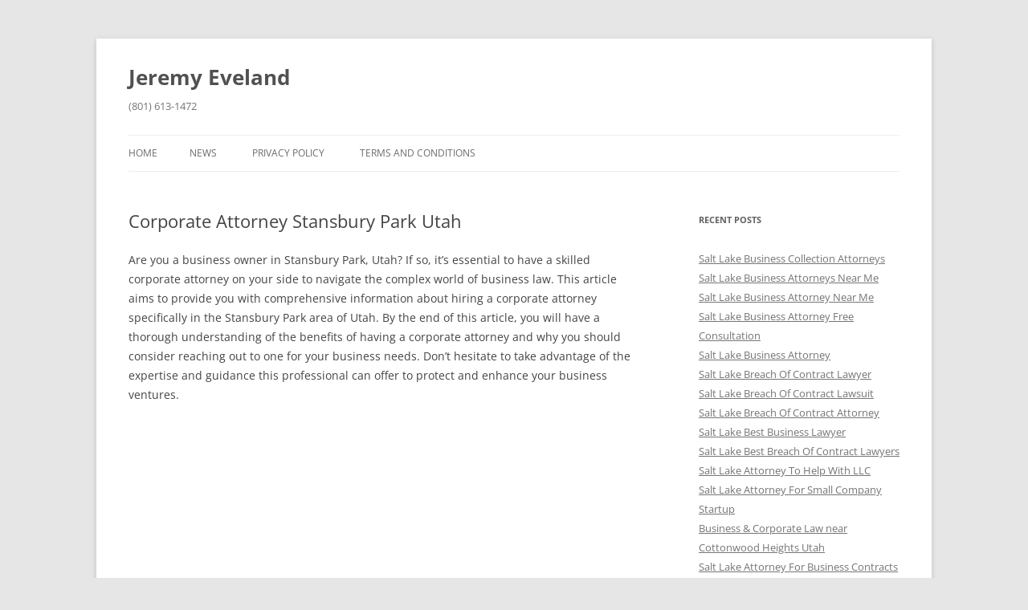

--- FILE ---
content_type: text/html; charset=UTF-8
request_url: https://jeremyeveland.com/corporate-attorney-stansbury-park-utah/
body_size: 15340
content:
<!DOCTYPE html>
<!--[if IE 7]>
<html class="ie ie7" lang="en-US">
<![endif]-->
<!--[if IE 8]>
<html class="ie ie8" lang="en-US">
<![endif]-->
<!--[if !(IE 7) & !(IE 8)]><!-->
<html lang="en-US">
<!--<![endif]-->
<head>
<meta charset="UTF-8" />
<meta name="viewport" content="width=device-width" />
<title>Corporate Attorney Stansbury Park Utah | Jeremy Eveland</title>
<link rel="profile" href="https://gmpg.org/xfn/11" />
<link rel="pingback" href="https://jeremyeveland.com/xmlrpc.php">
<!--[if lt IE 9]>
<script src="https://jeremyeveland.com/wp-content/themes/twentytwelve/js/html5.js?ver=3.7.0" type="text/javascript"></script>
<![endif]-->
<meta name='robots' content='max-image-preview:large' />
	<style>img:is([sizes="auto" i], [sizes^="auto," i]) { contain-intrinsic-size: 3000px 1500px }</style>
	            <style>
                .wpaicg_toc h2{
                    margin-bottom: 20px;
                }
                .wpaicg_toc{
                    list-style: none;
                    margin: 0 0 30px 0!important;
                    padding: 0!important;
                }
                .wpaicg_toc li{}
                .wpaicg_toc li ul{
                    list-style: decimal;
                }
                .wpaicg_toc a{}
                .wpaicg_chat_widget{
                    position: fixed;
                }
                .wpaicg_widget_left{
                    bottom: 15px;
                    left: 15px;
                }
                .wpaicg_widget_right{
                    bottom: 15px;
                    right: 15px;
                }
                .wpaicg_widget_right .wpaicg_chat_widget_content{
                    right: 0;
                }
                .wpaicg_widget_left .wpaicg_chat_widget_content{
                    left: 0;
                }
                .wpaicg_chat_widget_content .wpaicg-chatbox{
                    height: 100%;
                    background-color: #222222;
                    border-radius: 5px;
                }
                .wpaicg_widget_open .wpaicg_chat_widget_content{
                    height: 100px;
                }
                .wpaicg_chat_widget_content{
                    position: absolute;
                    bottom: calc(100% + 15px);
                    width: 100px;
                    overflow: hidden;

                }
                .wpaicg_widget_open .wpaicg_chat_widget_content .wpaicg-chatbox{
                    top: 0;
                }
                .wpaicg_chat_widget_content .wpaicg-chatbox{
                    position: absolute;
                    top: 100%;
                    left: 0;
                    width: 100px;
                    height: 100px;
                    transition: top 300ms cubic-bezier(0.17, 0.04, 0.03, 0.94);
                }
                .wpaicg_chat_widget_content .wpaicg-chatbox-content{
                    height: 56px;
                }
                .wpaicg_chat_widget_content .wpaicg-chatbox-content ul{
                    box-sizing: border-box;
                    height: 32px;
                    background: #222222;
                }
                .wpaicg_chat_widget_content .wpaicg-chatbox-content ul li{
                    color: #90EE90;
                    font-size: 13px;
                }
                .wpaicg_chat_widget_content .wpaicg-bot-thinking{
                    color: #90EE90;
                }
                .wpaicg_chat_widget_content .wpaicg-chatbox-type{
                                        border-top: 0;
                    background: rgb(0 0 0 / 19%);
                }
                .wpaicg_chat_widget_content .wpaicg-chat-message{
                    color: #90EE90;
                }
                .wpaicg_chat_widget_content input.wpaicg-chatbox-typing{
                    background-color: #fff;
                    border-color: #ccc;
                }
                .wpaicg_chat_widget_content .wpaicg-chatbox-send{
                    color: #fff;
                }
                .wpaicg-chatbox-footer{
                    height: 18px;
                    font-size: 11px;
                    padding: 0 5px;
                    color: #fff;
                    background: rgb(0 0 0 / 19%);
                    margin-top:2px;
                    margin-bottom: 2px;
                }
                .wpaicg_chat_widget_content input.wpaicg-chatbox-typing:focus{
                    outline: none;
                }
                .wpaicg_chat_widget .wpaicg_toggle{
                    cursor: pointer;
                }
                .wpaicg_chat_widget .wpaicg_toggle img{
                    width: 75px;
                    height: 75px;
                }
                .wpaicg-chat-shortcode-type,.wpaicg-chatbox-type{
                    position: relative;
                }
                .wpaicg-mic-icon{
                    display: flex;
                    cursor: pointer;
                    position: absolute;
                    right: 47px;
                }
                .wpaicg-mic-icon svg{
                    width: 16px;
                    height: 16px;
                    fill: currentColor;
                }
                .wpaicg-chat-message code{
                    padding: 3px 5px 2px;
                    background: rgb(0 0 0 / 20%);
                    font-size: 13px;
                    font-family: Consolas,Monaco,monospace;
                    direction: ltr;
                    unicode-bidi: embed;
                    display: block;
                    margin: 5px 0px;
                    border-radius: 4px;
                    white-space: pre-wrap;
                }
            </style>
            <script>
                let wpaicg_ajax_url = 'https://jeremyeveland.com/wp-admin/admin-ajax.php';
            </script>
            <link rel="alternate" type="application/rss+xml" title="Jeremy Eveland &raquo; Feed" href="https://jeremyeveland.com/feed/" />
<script type="text/javascript">
/* <![CDATA[ */
window._wpemojiSettings = {"baseUrl":"https:\/\/s.w.org\/images\/core\/emoji\/15.1.0\/72x72\/","ext":".png","svgUrl":"https:\/\/s.w.org\/images\/core\/emoji\/15.1.0\/svg\/","svgExt":".svg","source":{"concatemoji":"https:\/\/jeremyeveland.com\/wp-includes\/js\/wp-emoji-release.min.js?ver=6.8.1"}};
/*! This file is auto-generated */
!function(i,n){var o,s,e;function c(e){try{var t={supportTests:e,timestamp:(new Date).valueOf()};sessionStorage.setItem(o,JSON.stringify(t))}catch(e){}}function p(e,t,n){e.clearRect(0,0,e.canvas.width,e.canvas.height),e.fillText(t,0,0);var t=new Uint32Array(e.getImageData(0,0,e.canvas.width,e.canvas.height).data),r=(e.clearRect(0,0,e.canvas.width,e.canvas.height),e.fillText(n,0,0),new Uint32Array(e.getImageData(0,0,e.canvas.width,e.canvas.height).data));return t.every(function(e,t){return e===r[t]})}function u(e,t,n){switch(t){case"flag":return n(e,"\ud83c\udff3\ufe0f\u200d\u26a7\ufe0f","\ud83c\udff3\ufe0f\u200b\u26a7\ufe0f")?!1:!n(e,"\ud83c\uddfa\ud83c\uddf3","\ud83c\uddfa\u200b\ud83c\uddf3")&&!n(e,"\ud83c\udff4\udb40\udc67\udb40\udc62\udb40\udc65\udb40\udc6e\udb40\udc67\udb40\udc7f","\ud83c\udff4\u200b\udb40\udc67\u200b\udb40\udc62\u200b\udb40\udc65\u200b\udb40\udc6e\u200b\udb40\udc67\u200b\udb40\udc7f");case"emoji":return!n(e,"\ud83d\udc26\u200d\ud83d\udd25","\ud83d\udc26\u200b\ud83d\udd25")}return!1}function f(e,t,n){var r="undefined"!=typeof WorkerGlobalScope&&self instanceof WorkerGlobalScope?new OffscreenCanvas(300,150):i.createElement("canvas"),a=r.getContext("2d",{willReadFrequently:!0}),o=(a.textBaseline="top",a.font="600 32px Arial",{});return e.forEach(function(e){o[e]=t(a,e,n)}),o}function t(e){var t=i.createElement("script");t.src=e,t.defer=!0,i.head.appendChild(t)}"undefined"!=typeof Promise&&(o="wpEmojiSettingsSupports",s=["flag","emoji"],n.supports={everything:!0,everythingExceptFlag:!0},e=new Promise(function(e){i.addEventListener("DOMContentLoaded",e,{once:!0})}),new Promise(function(t){var n=function(){try{var e=JSON.parse(sessionStorage.getItem(o));if("object"==typeof e&&"number"==typeof e.timestamp&&(new Date).valueOf()<e.timestamp+604800&&"object"==typeof e.supportTests)return e.supportTests}catch(e){}return null}();if(!n){if("undefined"!=typeof Worker&&"undefined"!=typeof OffscreenCanvas&&"undefined"!=typeof URL&&URL.createObjectURL&&"undefined"!=typeof Blob)try{var e="postMessage("+f.toString()+"("+[JSON.stringify(s),u.toString(),p.toString()].join(",")+"));",r=new Blob([e],{type:"text/javascript"}),a=new Worker(URL.createObjectURL(r),{name:"wpTestEmojiSupports"});return void(a.onmessage=function(e){c(n=e.data),a.terminate(),t(n)})}catch(e){}c(n=f(s,u,p))}t(n)}).then(function(e){for(var t in e)n.supports[t]=e[t],n.supports.everything=n.supports.everything&&n.supports[t],"flag"!==t&&(n.supports.everythingExceptFlag=n.supports.everythingExceptFlag&&n.supports[t]);n.supports.everythingExceptFlag=n.supports.everythingExceptFlag&&!n.supports.flag,n.DOMReady=!1,n.readyCallback=function(){n.DOMReady=!0}}).then(function(){return e}).then(function(){var e;n.supports.everything||(n.readyCallback(),(e=n.source||{}).concatemoji?t(e.concatemoji):e.wpemoji&&e.twemoji&&(t(e.twemoji),t(e.wpemoji)))}))}((window,document),window._wpemojiSettings);
/* ]]> */
</script>
<style id='wp-emoji-styles-inline-css' type='text/css'>

	img.wp-smiley, img.emoji {
		display: inline !important;
		border: none !important;
		box-shadow: none !important;
		height: 1em !important;
		width: 1em !important;
		margin: 0 0.07em !important;
		vertical-align: -0.1em !important;
		background: none !important;
		padding: 0 !important;
	}
</style>
<link rel='stylesheet' id='wp-block-library-css' href='https://jeremyeveland.com/wp-includes/css/dist/block-library/style.min.css?ver=6.8.1' type='text/css' media='all' />
<style id='wp-block-library-theme-inline-css' type='text/css'>
.wp-block-audio :where(figcaption){color:#555;font-size:13px;text-align:center}.is-dark-theme .wp-block-audio :where(figcaption){color:#ffffffa6}.wp-block-audio{margin:0 0 1em}.wp-block-code{border:1px solid #ccc;border-radius:4px;font-family:Menlo,Consolas,monaco,monospace;padding:.8em 1em}.wp-block-embed :where(figcaption){color:#555;font-size:13px;text-align:center}.is-dark-theme .wp-block-embed :where(figcaption){color:#ffffffa6}.wp-block-embed{margin:0 0 1em}.blocks-gallery-caption{color:#555;font-size:13px;text-align:center}.is-dark-theme .blocks-gallery-caption{color:#ffffffa6}:root :where(.wp-block-image figcaption){color:#555;font-size:13px;text-align:center}.is-dark-theme :root :where(.wp-block-image figcaption){color:#ffffffa6}.wp-block-image{margin:0 0 1em}.wp-block-pullquote{border-bottom:4px solid;border-top:4px solid;color:currentColor;margin-bottom:1.75em}.wp-block-pullquote cite,.wp-block-pullquote footer,.wp-block-pullquote__citation{color:currentColor;font-size:.8125em;font-style:normal;text-transform:uppercase}.wp-block-quote{border-left:.25em solid;margin:0 0 1.75em;padding-left:1em}.wp-block-quote cite,.wp-block-quote footer{color:currentColor;font-size:.8125em;font-style:normal;position:relative}.wp-block-quote:where(.has-text-align-right){border-left:none;border-right:.25em solid;padding-left:0;padding-right:1em}.wp-block-quote:where(.has-text-align-center){border:none;padding-left:0}.wp-block-quote.is-large,.wp-block-quote.is-style-large,.wp-block-quote:where(.is-style-plain){border:none}.wp-block-search .wp-block-search__label{font-weight:700}.wp-block-search__button{border:1px solid #ccc;padding:.375em .625em}:where(.wp-block-group.has-background){padding:1.25em 2.375em}.wp-block-separator.has-css-opacity{opacity:.4}.wp-block-separator{border:none;border-bottom:2px solid;margin-left:auto;margin-right:auto}.wp-block-separator.has-alpha-channel-opacity{opacity:1}.wp-block-separator:not(.is-style-wide):not(.is-style-dots){width:100px}.wp-block-separator.has-background:not(.is-style-dots){border-bottom:none;height:1px}.wp-block-separator.has-background:not(.is-style-wide):not(.is-style-dots){height:2px}.wp-block-table{margin:0 0 1em}.wp-block-table td,.wp-block-table th{word-break:normal}.wp-block-table :where(figcaption){color:#555;font-size:13px;text-align:center}.is-dark-theme .wp-block-table :where(figcaption){color:#ffffffa6}.wp-block-video :where(figcaption){color:#555;font-size:13px;text-align:center}.is-dark-theme .wp-block-video :where(figcaption){color:#ffffffa6}.wp-block-video{margin:0 0 1em}:root :where(.wp-block-template-part.has-background){margin-bottom:0;margin-top:0;padding:1.25em 2.375em}
</style>
<style id='classic-theme-styles-inline-css' type='text/css'>
/*! This file is auto-generated */
.wp-block-button__link{color:#fff;background-color:#32373c;border-radius:9999px;box-shadow:none;text-decoration:none;padding:calc(.667em + 2px) calc(1.333em + 2px);font-size:1.125em}.wp-block-file__button{background:#32373c;color:#fff;text-decoration:none}
</style>
<style id='global-styles-inline-css' type='text/css'>
:root{--wp--preset--aspect-ratio--square: 1;--wp--preset--aspect-ratio--4-3: 4/3;--wp--preset--aspect-ratio--3-4: 3/4;--wp--preset--aspect-ratio--3-2: 3/2;--wp--preset--aspect-ratio--2-3: 2/3;--wp--preset--aspect-ratio--16-9: 16/9;--wp--preset--aspect-ratio--9-16: 9/16;--wp--preset--color--black: #000000;--wp--preset--color--cyan-bluish-gray: #abb8c3;--wp--preset--color--white: #fff;--wp--preset--color--pale-pink: #f78da7;--wp--preset--color--vivid-red: #cf2e2e;--wp--preset--color--luminous-vivid-orange: #ff6900;--wp--preset--color--luminous-vivid-amber: #fcb900;--wp--preset--color--light-green-cyan: #7bdcb5;--wp--preset--color--vivid-green-cyan: #00d084;--wp--preset--color--pale-cyan-blue: #8ed1fc;--wp--preset--color--vivid-cyan-blue: #0693e3;--wp--preset--color--vivid-purple: #9b51e0;--wp--preset--color--blue: #21759b;--wp--preset--color--dark-gray: #444;--wp--preset--color--medium-gray: #9f9f9f;--wp--preset--color--light-gray: #e6e6e6;--wp--preset--gradient--vivid-cyan-blue-to-vivid-purple: linear-gradient(135deg,rgba(6,147,227,1) 0%,rgb(155,81,224) 100%);--wp--preset--gradient--light-green-cyan-to-vivid-green-cyan: linear-gradient(135deg,rgb(122,220,180) 0%,rgb(0,208,130) 100%);--wp--preset--gradient--luminous-vivid-amber-to-luminous-vivid-orange: linear-gradient(135deg,rgba(252,185,0,1) 0%,rgba(255,105,0,1) 100%);--wp--preset--gradient--luminous-vivid-orange-to-vivid-red: linear-gradient(135deg,rgba(255,105,0,1) 0%,rgb(207,46,46) 100%);--wp--preset--gradient--very-light-gray-to-cyan-bluish-gray: linear-gradient(135deg,rgb(238,238,238) 0%,rgb(169,184,195) 100%);--wp--preset--gradient--cool-to-warm-spectrum: linear-gradient(135deg,rgb(74,234,220) 0%,rgb(151,120,209) 20%,rgb(207,42,186) 40%,rgb(238,44,130) 60%,rgb(251,105,98) 80%,rgb(254,248,76) 100%);--wp--preset--gradient--blush-light-purple: linear-gradient(135deg,rgb(255,206,236) 0%,rgb(152,150,240) 100%);--wp--preset--gradient--blush-bordeaux: linear-gradient(135deg,rgb(254,205,165) 0%,rgb(254,45,45) 50%,rgb(107,0,62) 100%);--wp--preset--gradient--luminous-dusk: linear-gradient(135deg,rgb(255,203,112) 0%,rgb(199,81,192) 50%,rgb(65,88,208) 100%);--wp--preset--gradient--pale-ocean: linear-gradient(135deg,rgb(255,245,203) 0%,rgb(182,227,212) 50%,rgb(51,167,181) 100%);--wp--preset--gradient--electric-grass: linear-gradient(135deg,rgb(202,248,128) 0%,rgb(113,206,126) 100%);--wp--preset--gradient--midnight: linear-gradient(135deg,rgb(2,3,129) 0%,rgb(40,116,252) 100%);--wp--preset--font-size--small: 13px;--wp--preset--font-size--medium: 20px;--wp--preset--font-size--large: 36px;--wp--preset--font-size--x-large: 42px;--wp--preset--spacing--20: 0.44rem;--wp--preset--spacing--30: 0.67rem;--wp--preset--spacing--40: 1rem;--wp--preset--spacing--50: 1.5rem;--wp--preset--spacing--60: 2.25rem;--wp--preset--spacing--70: 3.38rem;--wp--preset--spacing--80: 5.06rem;--wp--preset--shadow--natural: 6px 6px 9px rgba(0, 0, 0, 0.2);--wp--preset--shadow--deep: 12px 12px 50px rgba(0, 0, 0, 0.4);--wp--preset--shadow--sharp: 6px 6px 0px rgba(0, 0, 0, 0.2);--wp--preset--shadow--outlined: 6px 6px 0px -3px rgba(255, 255, 255, 1), 6px 6px rgba(0, 0, 0, 1);--wp--preset--shadow--crisp: 6px 6px 0px rgba(0, 0, 0, 1);}:where(.is-layout-flex){gap: 0.5em;}:where(.is-layout-grid){gap: 0.5em;}body .is-layout-flex{display: flex;}.is-layout-flex{flex-wrap: wrap;align-items: center;}.is-layout-flex > :is(*, div){margin: 0;}body .is-layout-grid{display: grid;}.is-layout-grid > :is(*, div){margin: 0;}:where(.wp-block-columns.is-layout-flex){gap: 2em;}:where(.wp-block-columns.is-layout-grid){gap: 2em;}:where(.wp-block-post-template.is-layout-flex){gap: 1.25em;}:where(.wp-block-post-template.is-layout-grid){gap: 1.25em;}.has-black-color{color: var(--wp--preset--color--black) !important;}.has-cyan-bluish-gray-color{color: var(--wp--preset--color--cyan-bluish-gray) !important;}.has-white-color{color: var(--wp--preset--color--white) !important;}.has-pale-pink-color{color: var(--wp--preset--color--pale-pink) !important;}.has-vivid-red-color{color: var(--wp--preset--color--vivid-red) !important;}.has-luminous-vivid-orange-color{color: var(--wp--preset--color--luminous-vivid-orange) !important;}.has-luminous-vivid-amber-color{color: var(--wp--preset--color--luminous-vivid-amber) !important;}.has-light-green-cyan-color{color: var(--wp--preset--color--light-green-cyan) !important;}.has-vivid-green-cyan-color{color: var(--wp--preset--color--vivid-green-cyan) !important;}.has-pale-cyan-blue-color{color: var(--wp--preset--color--pale-cyan-blue) !important;}.has-vivid-cyan-blue-color{color: var(--wp--preset--color--vivid-cyan-blue) !important;}.has-vivid-purple-color{color: var(--wp--preset--color--vivid-purple) !important;}.has-black-background-color{background-color: var(--wp--preset--color--black) !important;}.has-cyan-bluish-gray-background-color{background-color: var(--wp--preset--color--cyan-bluish-gray) !important;}.has-white-background-color{background-color: var(--wp--preset--color--white) !important;}.has-pale-pink-background-color{background-color: var(--wp--preset--color--pale-pink) !important;}.has-vivid-red-background-color{background-color: var(--wp--preset--color--vivid-red) !important;}.has-luminous-vivid-orange-background-color{background-color: var(--wp--preset--color--luminous-vivid-orange) !important;}.has-luminous-vivid-amber-background-color{background-color: var(--wp--preset--color--luminous-vivid-amber) !important;}.has-light-green-cyan-background-color{background-color: var(--wp--preset--color--light-green-cyan) !important;}.has-vivid-green-cyan-background-color{background-color: var(--wp--preset--color--vivid-green-cyan) !important;}.has-pale-cyan-blue-background-color{background-color: var(--wp--preset--color--pale-cyan-blue) !important;}.has-vivid-cyan-blue-background-color{background-color: var(--wp--preset--color--vivid-cyan-blue) !important;}.has-vivid-purple-background-color{background-color: var(--wp--preset--color--vivid-purple) !important;}.has-black-border-color{border-color: var(--wp--preset--color--black) !important;}.has-cyan-bluish-gray-border-color{border-color: var(--wp--preset--color--cyan-bluish-gray) !important;}.has-white-border-color{border-color: var(--wp--preset--color--white) !important;}.has-pale-pink-border-color{border-color: var(--wp--preset--color--pale-pink) !important;}.has-vivid-red-border-color{border-color: var(--wp--preset--color--vivid-red) !important;}.has-luminous-vivid-orange-border-color{border-color: var(--wp--preset--color--luminous-vivid-orange) !important;}.has-luminous-vivid-amber-border-color{border-color: var(--wp--preset--color--luminous-vivid-amber) !important;}.has-light-green-cyan-border-color{border-color: var(--wp--preset--color--light-green-cyan) !important;}.has-vivid-green-cyan-border-color{border-color: var(--wp--preset--color--vivid-green-cyan) !important;}.has-pale-cyan-blue-border-color{border-color: var(--wp--preset--color--pale-cyan-blue) !important;}.has-vivid-cyan-blue-border-color{border-color: var(--wp--preset--color--vivid-cyan-blue) !important;}.has-vivid-purple-border-color{border-color: var(--wp--preset--color--vivid-purple) !important;}.has-vivid-cyan-blue-to-vivid-purple-gradient-background{background: var(--wp--preset--gradient--vivid-cyan-blue-to-vivid-purple) !important;}.has-light-green-cyan-to-vivid-green-cyan-gradient-background{background: var(--wp--preset--gradient--light-green-cyan-to-vivid-green-cyan) !important;}.has-luminous-vivid-amber-to-luminous-vivid-orange-gradient-background{background: var(--wp--preset--gradient--luminous-vivid-amber-to-luminous-vivid-orange) !important;}.has-luminous-vivid-orange-to-vivid-red-gradient-background{background: var(--wp--preset--gradient--luminous-vivid-orange-to-vivid-red) !important;}.has-very-light-gray-to-cyan-bluish-gray-gradient-background{background: var(--wp--preset--gradient--very-light-gray-to-cyan-bluish-gray) !important;}.has-cool-to-warm-spectrum-gradient-background{background: var(--wp--preset--gradient--cool-to-warm-spectrum) !important;}.has-blush-light-purple-gradient-background{background: var(--wp--preset--gradient--blush-light-purple) !important;}.has-blush-bordeaux-gradient-background{background: var(--wp--preset--gradient--blush-bordeaux) !important;}.has-luminous-dusk-gradient-background{background: var(--wp--preset--gradient--luminous-dusk) !important;}.has-pale-ocean-gradient-background{background: var(--wp--preset--gradient--pale-ocean) !important;}.has-electric-grass-gradient-background{background: var(--wp--preset--gradient--electric-grass) !important;}.has-midnight-gradient-background{background: var(--wp--preset--gradient--midnight) !important;}.has-small-font-size{font-size: var(--wp--preset--font-size--small) !important;}.has-medium-font-size{font-size: var(--wp--preset--font-size--medium) !important;}.has-large-font-size{font-size: var(--wp--preset--font-size--large) !important;}.has-x-large-font-size{font-size: var(--wp--preset--font-size--x-large) !important;}
:where(.wp-block-post-template.is-layout-flex){gap: 1.25em;}:where(.wp-block-post-template.is-layout-grid){gap: 1.25em;}
:where(.wp-block-columns.is-layout-flex){gap: 2em;}:where(.wp-block-columns.is-layout-grid){gap: 2em;}
:root :where(.wp-block-pullquote){font-size: 1.5em;line-height: 1.6;}
</style>
<link rel='stylesheet' id='wp-ai-content-generator-css' href='https://jeremyeveland.com/wp-content/plugins/gpt3-ai-content-generator-premium/public/css/wp-ai-content-generator-public.css?ver=1.6.15' type='text/css' media='all' />
<style id='wpxpo-global-style-inline-css' type='text/css'>
:root {
			--preset-color1: #037fff;
			--preset-color2: #026fe0;
			--preset-color3: #071323;
			--preset-color4: #132133;
			--preset-color5: #34495e;
			--preset-color6: #787676;
			--preset-color7: #f0f2f3;
			--preset-color8: #f8f9fa;
			--preset-color9: #ffffff;
		}{}
</style>
<style id='ultp-preset-colors-style-inline-css' type='text/css'>
:root { --postx_preset_Base_1_color: #f4f4ff; --postx_preset_Base_2_color: #dddff8; --postx_preset_Base_3_color: #B4B4D6; --postx_preset_Primary_color: #3323f0; --postx_preset_Secondary_color: #4a5fff; --postx_preset_Tertiary_color: #FFFFFF; --postx_preset_Contrast_3_color: #545472; --postx_preset_Contrast_2_color: #262657; --postx_preset_Contrast_1_color: #10102e; --postx_preset_Over_Primary_color: #ffffff;  }
</style>
<style id='ultp-preset-gradient-style-inline-css' type='text/css'>
:root { --postx_preset_Primary_to_Secondary_to_Right_gradient: linear-gradient(90deg, var(--postx_preset_Primary_color) 0%, var(--postx_preset_Secondary_color) 100%); --postx_preset_Primary_to_Secondary_to_Bottom_gradient: linear-gradient(180deg, var(--postx_preset_Primary_color) 0%, var(--postx_preset_Secondary_color) 100%); --postx_preset_Secondary_to_Primary_to_Right_gradient: linear-gradient(90deg, var(--postx_preset_Secondary_color) 0%, var(--postx_preset_Primary_color) 100%); --postx_preset_Secondary_to_Primary_to_Bottom_gradient: linear-gradient(180deg, var(--postx_preset_Secondary_color) 0%, var(--postx_preset_Primary_color) 100%); --postx_preset_Cold_Evening_gradient: linear-gradient(0deg, rgb(12, 52, 131) 0%, rgb(162, 182, 223) 100%, rgb(107, 140, 206) 100%, rgb(162, 182, 223) 100%); --postx_preset_Purple_Division_gradient: linear-gradient(0deg, rgb(112, 40, 228) 0%, rgb(229, 178, 202) 100%); --postx_preset_Over_Sun_gradient: linear-gradient(60deg, rgb(171, 236, 214) 0%, rgb(251, 237, 150) 100%); --postx_preset_Morning_Salad_gradient: linear-gradient(-255deg, rgb(183, 248, 219) 0%, rgb(80, 167, 194) 100%); --postx_preset_Fabled_Sunset_gradient: linear-gradient(-270deg, rgb(35, 21, 87) 0%, rgb(68, 16, 122) 29%, rgb(255, 19, 97) 67%, rgb(255, 248, 0) 100%);  }
</style>
<style id='ultp-preset-typo-style-inline-css' type='text/css'>
:root { --postx_preset_Heading_typo_font_family: Helvetica; --postx_preset_Heading_typo_font_family_type: sans-serif; --postx_preset_Heading_typo_font_weight: 600; --postx_preset_Heading_typo_text_transform: capitalize; --postx_preset_Body_and_Others_typo_font_family: Helvetica; --postx_preset_Body_and_Others_typo_font_family_type: sans-serif; --postx_preset_Body_and_Others_typo_font_weight: 400; --postx_preset_Body_and_Others_typo_text_transform: lowercase; --postx_preset_body_typo_font_size_lg: 16px; --postx_preset_paragraph_1_typo_font_size_lg: 12px; --postx_preset_paragraph_2_typo_font_size_lg: 12px; --postx_preset_paragraph_3_typo_font_size_lg: 12px; --postx_preset_heading_h1_typo_font_size_lg: 42px; --postx_preset_heading_h2_typo_font_size_lg: 36px; --postx_preset_heading_h3_typo_font_size_lg: 30px; --postx_preset_heading_h4_typo_font_size_lg: 24px; --postx_preset_heading_h5_typo_font_size_lg: 20px; --postx_preset_heading_h6_typo_font_size_lg: 16px; }
</style>
<link rel='stylesheet' id='twentytwelve-fonts-css' href='https://jeremyeveland.com/wp-content/themes/twentytwelve/fonts/font-open-sans.css?ver=20230328' type='text/css' media='all' />
<link rel='stylesheet' id='twentytwelve-style-css' href='https://jeremyeveland.com/wp-content/themes/twentytwelve/style.css?ver=20231107' type='text/css' media='all' />
<link rel='stylesheet' id='twentytwelve-block-style-css' href='https://jeremyeveland.com/wp-content/themes/twentytwelve/css/blocks.css?ver=20230213' type='text/css' media='all' />
<!--[if lt IE 9]>
<link rel='stylesheet' id='twentytwelve-ie-css' href='https://jeremyeveland.com/wp-content/themes/twentytwelve/css/ie.css?ver=20150214' type='text/css' media='all' />
<![endif]-->
<script type="text/javascript" src="https://jeremyeveland.com/wp-includes/js/jquery/jquery.min.js?ver=3.7.1" id="jquery-core-js"></script>
<script type="text/javascript" src="https://jeremyeveland.com/wp-includes/js/jquery/jquery-migrate.min.js?ver=3.4.1" id="jquery-migrate-js"></script>
<script type="text/javascript" src="https://jeremyeveland.com/wp-content/plugins/gpt3-ai-content-generator-premium/public/js/wp-ai-content-generator-public.js?ver=1.6.15" id="wp-ai-content-generator-js"></script>
<script type="text/javascript" src="https://jeremyeveland.com/wp-content/themes/twentytwelve/js/navigation.js?ver=20141205" id="twentytwelve-navigation-js" defer="defer" data-wp-strategy="defer"></script>
<link rel="https://api.w.org/" href="https://jeremyeveland.com/wp-json/" /><link rel="alternate" title="JSON" type="application/json" href="https://jeremyeveland.com/wp-json/wp/v2/posts/15220" /><link rel="EditURI" type="application/rsd+xml" title="RSD" href="https://jeremyeveland.com/xmlrpc.php?rsd" />
<meta name="generator" content="WordPress 6.8.1" />
<link rel="canonical" href="https://jeremyeveland.com/corporate-attorney-stansbury-park-utah/" />
<link rel='shortlink' href='https://jeremyeveland.com/?p=15220' />
<link rel="alternate" title="oEmbed (JSON)" type="application/json+oembed" href="https://jeremyeveland.com/wp-json/oembed/1.0/embed?url=https%3A%2F%2Fjeremyeveland.com%2Fcorporate-attorney-stansbury-park-utah%2F" />
<link rel="alternate" title="oEmbed (XML)" type="text/xml+oembed" href="https://jeremyeveland.com/wp-json/oembed/1.0/embed?url=https%3A%2F%2Fjeremyeveland.com%2Fcorporate-attorney-stansbury-park-utah%2F&#038;format=xml" />
<!-- Google tag (gtag.js) -->
<script async src="https://www.googletagmanager.com/gtag/js?id=AW-1041815708"></script>
<script>
  window.dataLayer = window.dataLayer || [];
  function gtag(){dataLayer.push(arguments);}
  gtag('js', new Date());

  gtag('config', 'AW-1041815708');
</script>

<script>
  gtag('config', 'AW-1041815708/qop8COyh3voYEJyx4_AD', {
    'phone_conversion_number': '(801) 613-1472'
  });
</script>

<link rel="icon" href="https://jeremyeveland.com/wp-content/uploads/2016/11/jeremy.eveland-150x150.jpg" sizes="32x32" />
<link rel="icon" href="https://jeremyeveland.com/wp-content/uploads/2016/11/jeremy.eveland.jpg" sizes="192x192" />
<link rel="apple-touch-icon" href="https://jeremyeveland.com/wp-content/uploads/2016/11/jeremy.eveland.jpg" />
<meta name="msapplication-TileImage" content="https://jeremyeveland.com/wp-content/uploads/2016/11/jeremy.eveland.jpg" />
</head>

<body class="wp-singular post-template-default single single-post postid-15220 single-format-standard wp-embed-responsive wp-theme-twentytwelve postx-page custom-font-enabled">
<script>
  window.addEventListener('load', function() {
    if (window.location.pathname === "/") {
      gtag('event', 'conversion', {
        'send_to': 'AW-1041815708/DBWaCJGo2_oYEJyx4_AD'
      });
    }
  });

</script>

<div id="page" class="hfeed site">
	<header id="masthead" class="site-header">
		<hgroup>
			<h1 class="site-title"><a href="https://jeremyeveland.com/" rel="home">Jeremy Eveland</a></h1>
			<h2 class="site-description">(801) 613-1472</h2>
		</hgroup>

		<nav id="site-navigation" class="main-navigation">
			<button class="menu-toggle">Menu</button>
			<a class="assistive-text" href="#content">Skip to content</a>
			<div class="nav-menu"><ul>
<li ><a href="https://jeremyeveland.com/">Home</a></li><li class="page_item page-item-1258 current_page_parent"><a href="https://jeremyeveland.com/news/">News</a></li>
<li class="page_item page-item-859"><a href="https://jeremyeveland.com/privacy-policy/">Privacy Policy</a></li>
<li class="page_item page-item-862"><a href="https://jeremyeveland.com/terms-and-conditions/">Terms and Conditions</a></li>
</ul></div>
		</nav><!-- #site-navigation -->

			</header><!-- #masthead -->

	<div id="main" class="wrapper">

	<div id="primary" class="site-content">
		<div id="content" role="main">

			
				
	<article id="post-15220" class="post-15220 post type-post status-publish format-standard hentry category-business-law tag-corporate-attorney tag-stansbury-park tag-utah">
				<header class="entry-header">
			
						<h1 class="entry-title">Corporate Attorney Stansbury Park Utah</h1>
								</header><!-- .entry-header -->

				<div class="entry-content">
			<p>Are you a business owner in Stansbury Park, Utah? If so, it&#8217;s essential to have a skilled corporate attorney on your side to navigate the complex world of business law. This article aims to provide you with comprehensive information about hiring a corporate attorney specifically in the Stansbury Park area of Utah. By the end of this article, you will have a thorough understanding of the benefits of having a corporate attorney and why you should consider reaching out to one for your business needs. Don&#8217;t hesitate to take advantage of the expertise and guidance this professional can offer to protect and enhance your business ventures.</p>
<p> <iframe width="560" height="315" src="https://www.youtube.com/embed/82IAIK6eR4w" frameborder="0" allow="accelerometer; autoplay; encrypted-media; gyroscope; picture-in-picture" allowfullscreen></iframe>  </p>
<p><a href="https://www.google.com/search?q=business+lawyer&#038;uule=w+CAIQICIeTmV3IEhhcm1vbnksVXRhaCxVbml0ZWQgU3RhdGVz&#038;ludocid=0x875288c711bd4ff1:0xcbb288e0a2f4c3b4&#038;cr=countryUS&#038;tbm=lcl#rlfi=hd:;si:14677944633941869492,1" target="_blank" title="Check out the have a peek at this web-site here." rel="noopener"><strong>have a peek at this web-site</strong></a> </p>
<h2>Services Provided by a Corporate Attorney</h2>
<h3>Drafting and reviewing legal documents</h3>
<p>One of the primary services provided by a corporate attorney is drafting and reviewing legal documents. This includes contracts, agreements, and other important legal paperwork. A corporate attorney will ensure that these documents are clear, comprehensive, and in compliance with applicable laws and regulations.</p>
<h3>Providing legal advice and guidance</h3>
<p>A corporate attorney is also responsible for providing legal advice and guidance to businesses. This can include advising on various legal issues, such as contract interpretation, regulatory compliance, intellectual property protection, and employment matters. By seeking the advice of a corporate attorney, businesses can make informed decisions and mitigate potential legal risks.</p>
<h3>Assisting with business formation and structuring</h3>
<p>Another important role of a corporate attorney is assisting businesses with their formation and structuring. This includes helping entrepreneurs choose the right business entity, such as a corporation or limited liability company (LLC), and guiding them through the necessary legal steps to establish their business. A corporate attorney will ensure that the business is set up correctly and in compliance with all relevant laws.</p>
<h3>Negotiating and drafting contracts</h3>
<p>Corporate attorneys are skilled negotiators and are responsible for negotiating and drafting contracts on behalf of their clients. This can include contracts with suppliers, vendors, customers, and other business partners. A corporate attorney will ensure that these contracts protect the interests of their clients and minimize potential disputes.</p>
<h3>Handling mergers and acquisitions</h3>
<p>In the corporate world, mergers and acquisitions can be complex and require careful legal consideration. A corporate attorney plays a crucial role in facilitating these transactions by conducting due diligence, negotiating terms, drafting agreements, and ensuring compliance with regulatory requirements. With their expertise, corporate attorneys help businesses navigate through the complexities of mergers and acquisitions.</p>
<h3>Resolving disputes and litigation</h3>
<p>Whenever disputes arise in the business world, a corporate attorney is there to provide guidance and representation. Whether it&#8217;s through negotiation, mediation, or litigation, a corporate attorney will work towards resolving disputes in the best interest of their client. They have the skills and experience to navigate complex legal processes and aim for a favorable outcome.</p>
<h3>Managing intellectual property</h3>
<p>Intellectual property (IP) is a valuable asset for businesses, and a corporate attorney is responsible for managing and protecting this IP. This includes conducting trademark and copyright searches, filing applications for registration, and enforcing IP rights against infringement. By managing intellectual property effectively, a corporate attorney helps businesses safeguard their unique ideas, inventions, and branding.</p>
<h3>Advising on regulatory compliance</h3>
<p>In today&#8217;s highly regulated business environment, compliance with various laws and regulations is crucial. A corporate attorney advises businesses on regulatory compliance, ensuring that they operate within the boundaries of the law. This includes staying up-to-date with changes in regulations and helping businesses implement policies and procedures to meet compliance requirements.</p>
<h3>Assisting with corporate governance</h3>
<p>Corporate governance refers to the system of rules, practices, and processes by which a company is directed and controlled. A corporate attorney assists businesses in establishing and maintaining effective corporate governance structures. This includes advising on board membership, fiduciary duties, shareholder rights, and compliance with corporate laws and regulations.</p>
<h3>Managing employment issues</h3>
<p>Employment issues can pose significant challenges and legal risks for businesses. A corporate attorney assists with managing employment matters, such as drafting employment contracts, advising on compliance with labor laws, and resolving disputes between employees and employers. By working with a corporate attorney, businesses can navigate the complex landscape of employment law and minimize potential liabilities.</p>
<h2>Experience and Expertise</h2>
<h3>Years of practice in corporate law</h3>
<p>A reputable corporate attorney will have several years of practice in corporate law. This experience enables them to navigate complex legal issues and provide effective solutions to their clients.</p>
<h3>Specialization in business law</h3>
<p>A corporate attorney should have specialization in business law to have a deep understanding of the legal intricacies involved in corporate transactions and operations.</p>
<h3>Extensive knowledge of state and federal regulations</h3>
<p>Corporate attorneys must have extensive knowledge of both state and federal regulations that impact businesses. Staying up-to-date with changes in these regulations is crucial for providing accurate legal advice.</p>
<h3>Track record of successful case resolution</h3>
<p>A corporate attorney&#8217;s track record of successfully resolving cases is a testament to their expertise and skill in navigating legal challenges. It is important to consider their success rate when choosing an attorney.</p>
<h3>Experience in various industries</h3>
<p>Corporate attorneys who have experience working with businesses across various industries have a broader understanding of the unique legal needs and challenges faced by different sectors.</p>
<h3>Understanding of local business landscape</h3>
<p>Having a deep understanding of the local business landscape is essential for a corporate attorney. They should be familiar with the specific legal requirements and resources available in their jurisdiction.</p>
<h3>Ability to handle complex legal matters</h3>
<p>Corporate attorneys must have the ability to handle complex legal matters, such as mergers and acquisitions, disputes, and regulatory compliance. Their expertise ensures that businesses receive comprehensive legal support.</p>
<h3>Up-to-date with industry trends</h3>
<p>The legal landscape is constantly evolving, and corporate attorneys need to stay updated with industry trends and emerging legal issues. This allows them to offer proactive and informed legal advice to their clients.</p>
<h3>Strong negotiation and drafting skills</h3>
<p>Corporate attorneys require strong negotiation and drafting skills to protect their clients&#8217; interests during contract negotiations and to prepare clear and effective legal documentation.</p>
<h3>Ability to communicate effectively</h3>
<p>Effective communication is a crucial skill for a corporate attorney. They must be able to explain complex legal concepts to clients, negotiate agreements, and advocate on behalf of their clients in a clear and concise manner.</p>
<p><img decoding="async" src="https://jeremyeveland.com/wp-content/uploads/2023/10/corporate-attorney-stansbury-park-utah-scaled.jpeg" title="Corporate Attorney Stansbury Park Utah" alt="Corporate Attorney Stansbury Park Utah" style="max-height: 500px; max-width: 100%;" /></p>
<p><a href="https://www.google.com/search?q=business+lawyer&#038;uule=w+CAIQICIYTmVydmEsVXRhaCxVbml0ZWQgU3RhdGVz&#038;ludocid=0x875288c711bd4ff1:0xcbb288e0a2f4c3b4&#038;cr=countryUS&#038;tbm=lcl#rlfi=hd:;si:14677944633941869492,1" target="_blank" title="Discover more about the Source." rel="noopener"><strong>Source</strong></a> </p>
<h2>Benefits of Hiring a Corporate Attorney</h2>
<h3>Expert legal advice and guidance</h3>
<p>One of the key benefits of hiring a corporate attorney is access to expert legal advice and guidance. Their knowledge and experience allow them to provide businesses with valuable insights and navigate legal challenges effectively.</p>
<h3>Protection against legal risks</h3>
<p>By working with a corporate attorney, businesses can protect themselves against potential legal risks. Their expertise allows them to identify and address legal issues before they escalate, minimizing the chances of costly legal disputes.</p>
<h3>Prevention of potential disputes</h3>
<p>A corporate attorney can help businesses prevent potential disputes by offering proactive legal guidance. This includes reviewing contracts, advising on compliance, and implementing effective risk management strategies.</p>
<h3>Ensure compliance with laws and regulations</h3>
<p>Compliance with laws and regulations is essential for businesses to operate ethically and avoid penalties. A corporate attorney ensures that businesses understand and abide by all relevant legal requirements.</p>
<h3>Efficient business formation and structuring</h3>
<p>Starting a business involves complex legal processes. A corporate attorney can streamline these processes, ensuring that businesses are formed and structured in the most efficient and legally compliant manner.</p>
<h3>Identification and protection of intellectual property</h3>
<p>Intellectual property is a valuable asset for businesses. A corporate attorney can help identify and protect intellectual property through trademark and copyright registrations, as well as enforcing IP rights.</p>
<h3>Effective dispute resolution and litigation</h3>
<p>When disputes arise, a corporate attorney provides businesses with effective dispute resolution strategies. They have the skills and experience to negotiate favorable settlements or represent clients in litigation if necessary.</p>
<h3>Minimize liability and legal exposure</h3>
<p>By working with a corporate attorney, businesses can minimize their liability and legal exposure. Attorneys can assess potential risks, implement risk management strategies, and ensure compliance with laws and regulations.</p>
<h3>Strategic negotiation and contract drafting</h3>
<p>A corporate attorney is skilled in negotiation and contract drafting, ensuring that businesses secure favorable terms in their agreements. This can lead to cost savings and better business relationships.</p>
<h3>Resolving employment issues</h3>
<p>Employment issues can have serious legal consequences. A corporate attorney helps businesses navigate employment laws, draft employment contracts, and resolve disputes to protect both the employer and employees.</p>
<h2>Choosing the Right Corporate Attorney</h2>
<h3>Assessing your business needs</h3>
<p>Start by assessing your specific business needs and objectives. Consider the type of legal assistance you require and the industry you operate in.</p>
<h3>Reviewing their experience and expertise</h3>
<p>Ensure that the corporate attorney has experience and expertise in the areas of law that are relevant to your business. Look for a track record of success in handling similar cases or transactions.</p>
<h3>Checking for relevant certifications and licenses</h3>
<p>Verify that the corporate attorney holds all necessary certifications and licenses to practice law in your jurisdiction. This ensures they are qualified to handle your legal matters.</p>
<h3>Evaluating their track record and success rate</h3>
<p>Consider the corporate attorney&#8217;s track record and success rate in resolving cases or negotiating favorable outcomes for their clients.</p>
<h3>Considering their approach and communication style</h3>
<p>It is important to consider the corporate attorney&#8217;s approach and communication style. Choose someone who listens to your concerns, communicates effectively, and works in a way that aligns with your preferences.</p>
<h3>Seeking recommendations and referrals</h3>
<p>Ask for recommendations from trusted sources such as other business owners or professionals in your industry. Referrals can provide valuable insights into the capabilities and reputation of a corporate attorney.</p>
<h3>Conducting interviews and consultations</h3>
<p>Schedule interviews or consultations with potential corporate attorneys to discuss your needs and get a sense of their legal advice, expertise, and communication style.</p>
<h3>Reviewing their fee structure and billing practices</h3>
<p>Before hiring a corporate attorney, review their fee structure and billing practices. Consider whether their rates are within your budget and whether they are transparent about their billing practices.</p>
<h3>Assessing their availability and responsiveness</h3>
<p>Consider the corporate attorney&#8217;s availability and responsiveness. A reliable attorney should be able to promptly address your concerns and be accessible when needed.</p>
<h3>Considering their reputation and client reviews</h3>
<p>Research the corporate attorney&#8217;s reputation and read client reviews or testimonials to get a better understanding of their professional reputation and client satisfaction.</p>
<p> <iframe width="560" height="315" src="https://www.youtube.com/embed/GfZk4VyzUik" frameborder="0" allow="accelerometer; autoplay; encrypted-media; gyroscope; picture-in-picture" allowfullscreen></iframe>  </p>
<h2>Understanding the Corporate Attorney&#8217;s Role</h2>
<h3>Legal advisor and consultant</h3>
<p>A corporate attorney serves as a legal advisor and consultant to businesses, providing guidance on various legal matters and helping them navigate the complexities of the legal landscape.</p>
<h3>Contract negotiator and drafter</h3>
<p>Corporate attorneys are skilled negotiators and drafters of contracts. They work to protect their clients&#8217; interests during negotiations and ensure that contracts are clear, comprehensive, and legally enforceable.</p>
<h3>Dispute resolver and litigator</h3>
<p>When disputes arise, a corporate attorney acts as a dispute resolver, aiming to resolve conflicts through negotiation, mediation, or, if necessary, litigation. They advocate for their clients&#8217; interests and work towards a favorable resolution.</p>
<h3>Strategist for business formation and structuring</h3>
<p>A corporate attorney assists businesses in forming and structuring their entities. They provide strategic advice on choosing the right business structure and guide businesses through the necessary legal steps.</p>
<h3>Intellectual property manager</h3>
<p>Corporate attorneys help identify, protect, and manage intellectual property assets. They ensure businesses comply with intellectual property laws, conduct trademark searches, file applications, and enforce IP rights.</p>
<h3>Regulatory compliance advisor</h3>
<p>Corporate attorneys advise businesses on regulatory compliance, ensuring they understand and adhere to the relevant laws and regulations that govern their industry.</p>
<h3>Corporate governance advisor</h3>
<p>Corporate attorneys assist businesses in establishing and maintaining effective corporate governance structures. They advise on board membership, fiduciary duties, shareholder rights, and compliance with corporate laws and regulations.</p>
<h3>Employment law consultant</h3>
<p>Employment law is an essential aspect of running a business. Corporate attorneys provide guidance on compliance with labor laws, employee contracts, and resolving employment-related disputes.</p>
<h3>M&#038;A facilitator</h3>
<p>Corporate attorneys play a vital role in facilitating mergers and acquisitions. They assist with due diligence, negotiate terms, draft agreements, and ensure compliance with regulatory requirements.</p>
<h3>Risk management expert</h3>
<p>A corporate attorney helps businesses manage legal risks by identifying potential issues, implementing effective risk management strategies, and advising on best practices.</p>
<h2>Corporate Law in Stansbury Park, Utah</h2>
<h3>Overview of corporate law in Utah</h3>
<p>Corporate law in Utah encompasses the legal framework that governs the formation, operation, and regulation of corporations and other business entities in the state. It covers laws related to business formation, corporate governance, securities, employment, contracts, and more.</p>
<h3>Specific regulations and requirements in Stansbury Park</h3>
<p>Stansbury Park, Utah, operates within the broader legal framework of Utah&#8217;s corporate law. However, specific regulations and requirements may apply at the local level. Understanding the unique legal landscape of Stansbury Park is crucial for businesses operating in the area.</p>
<h3>Local resources for corporate legal services</h3>
<p>Stansbury Park offers various resources for businesses seeking corporate legal services. These include local law firms, legal clinics, and professional organizations that specialize in corporate law and provide guidance to businesses in the area.</p>
<h3>Key considerations for businesses in Stansbury Park</h3>
<p>Businesses operating in Stansbury Park need to consider several key factors, including compliance with local regulations, understanding the business environment, and engaging with legal professionals who have experience in the local market.</p>
<h3>Challenges and opportunities for corporate clients in the area</h3>
<p>Corporate clients in Stansbury Park face unique challenges and opportunities, just like any other location. Understanding these specific challenges and opportunities is essential for businesses to thrive in the local market.</p>
<h3>Importance of local expertise and knowledge</h3>
<p>Having local expertise and knowledge is crucial for corporate attorneys practicing in Stansbury Park. Understanding the local legal landscape, regulations, and business environment allows them to provide tailored advice and better serve their clients.</p>
<p><img decoding="async" src="https://jeremyeveland.com/wp-content/uploads/2023/10/corporate-attorney-stansbury-park-utah-1-scaled.jpeg" title="Corporate Attorney Stansbury Park Utah" alt="Corporate Attorney Stansbury Park Utah" style="max-height: 500px; max-width: 100%;" /></p>
<h2>Case Studies: Successful Corporate Legal Solutions</h2>
<h3>Case study 1: Resolving a partnership dispute</h3>
<p>A corporate attorney in Stansbury Park successfully resolved a partnership dispute between two business owners. Through mediation, the attorney helped the partners reach a mutually agreeable solution, saving them from costly litigation and preserving their business relationship.</p>
<h3>Case study 2: Assisting with a merger</h3>
<p>In another case, a corporate attorney facilitated the merger of two companies in Stansbury Park. The attorney handled due diligence, negotiated terms, drafted the merger agreement, and ensured compliance with regulatory requirements. The merger was completed successfully, resulting in a stronger and more competitive entity.</p>
<h3>Case study 3: Drafting a comprehensive employment contract</h3>
<p>A Stansbury Park business sought the assistance of a corporate attorney to draft an employment contract for a key executive. The attorney ensured that the contract protected the company&#8217;s interests while complying with employment laws. The business now has a clear and enforceable contract that provides security for both parties.</p>
<h3>Case study 4: Advising on intellectual property protection</h3>
<p>A technology startup in Stansbury Park consulted a corporate attorney to protect its intellectual property. The attorney conducted a trademark search, filed trademark applications, and provided guidance on trade secret protection. The startup now has a solid foundation for protecting its valuable intellectual property assets.</p>
<h3>Case study 5: Navigating regulatory compliance challenges</h3>
<p>A corporate attorney helped a local Stansbury Park business navigate complex regulatory requirements in their industry. The attorney conducted compliance audits, advised on necessary policy and procedure updates, and ensured the business operated within the bounds of the law. The business achieved full compliance and minimized legal risks.</p>
<h2>Frequently Asked Questions</h2>
<h3>What is the role of a corporate attorney?</h3>
<p>A corporate attorney serves as a legal advisor, negotiator, and litigator for businesses, providing guidance on various legal matters and helping them navigate the complexities of the legal landscape.</p>
<h3>How do I choose the right corporate attorney for my business?</h3>
<p>To choose the right corporate attorney, consider their experience, expertise, track record, communication style, and reputation. It is important to find a corporate attorney who understands your business needs and has a proven ability to handle similar cases or transactions.</p>
<h3>What are the benefits of hiring a corporate attorney?</h3>
<p>Hiring a corporate attorney offers expert legal advice, protection against legal risks, prevention of potential disputes, compliance assurance, efficient business formation and structuring, identification and protection of intellectual property, effective dispute resolution and litigation, minimization of liability and legal exposure, strategic negotiation and contract drafting, and assistance with resolving employment issues.</p>
<h3>What does corporate law cover in Stansbury Park, Utah?</h3>
<p>Corporate law in Stansbury Park, Utah, covers the legal framework that governs the formation, operation, and regulation of corporations and other business entities in the local area. It includes laws related to business formation, corporate governance, securities, employment, contracts, and more.</p>
<h3>How much does hiring a corporate attorney cost?</h3>
<p>The cost of hiring a corporate attorney varies depending on factors such as services required, complexity of legal matters, and fee structures set by the attorney. It is important to discuss the attorney&#8217;s fee structure and billing practices upfront to ensure transparency and alignment with your budget.</p>
<p><a href="https://www.google.com/search?q=business+lawyer&#038;uule=w+CAIQICIeUnVzaCBWYWxsZXksVXRhaCxVbml0ZWQgU3RhdGVz&#038;ludocid=0x875288c711bd4ff1:0xcbb288e0a2f4c3b4&#038;cr=countryUS&#038;tbm=lcl#rlfi=hd:;si:14677944633941869492,1" target="_blank" title="Click to view the have a peek here." rel="noopener"><strong>have a peek here</strong></a> </p>
					</div><!-- .entry-content -->
		
		<footer class="entry-meta">
			This entry was posted in <a href="https://jeremyeveland.com/category/business-law/" rel="category tag">Business Law</a> and tagged <a href="https://jeremyeveland.com/tag/corporate-attorney/" rel="tag">corporate attorney</a>, <a href="https://jeremyeveland.com/tag/stansbury-park/" rel="tag">Stansbury Park</a>, <a href="https://jeremyeveland.com/tag/utah/" rel="tag">utah</a> on <a href="https://jeremyeveland.com/corporate-attorney-stansbury-park-utah/" title="6:37 pm" rel="bookmark"><time class="entry-date" datetime="2023-10-03T18:37:18+00:00">October 3, 2023</time></a><span class="by-author"> by <span class="author vcard"><a class="url fn n" href="https://jeremyeveland.com/author/admin/" title="View all posts by admin" rel="author">admin</a></span></span>.								</footer><!-- .entry-meta -->
	</article><!-- #post -->

				<nav class="nav-single">
					<h3 class="assistive-text">Post navigation</h3>
					<span class="nav-previous"><a href="https://jeremyeveland.com/contract-lawyer-maeser-utah/" rel="prev"><span class="meta-nav">&larr;</span> Contract Lawyer Maeser Utah</a></span>
					<span class="nav-next"><a href="https://jeremyeveland.com/construction-lawyer-wellsville-utah/" rel="next">Construction Lawyer Wellsville Utah <span class="meta-nav">&rarr;</span></a></span>
				</nav><!-- .nav-single -->

				
			
		</div><!-- #content -->
	</div><!-- #primary -->


			<div id="secondary" class="widget-area" role="complementary">
			
		<aside id="recent-posts-2" class="widget widget_recent_entries">
		<h3 class="widget-title">Recent Posts</h3>
		<ul>
											<li>
					<a href="https://jeremyeveland.com/salt-lake-business-collection-attorneys/">Salt Lake Business Collection Attorneys</a>
									</li>
											<li>
					<a href="https://jeremyeveland.com/salt-lake-business-attorneys-near-me/">Salt Lake Business Attorneys Near Me</a>
									</li>
											<li>
					<a href="https://jeremyeveland.com/salt-lake-business-attorney-near-me/">Salt Lake Business Attorney Near Me</a>
									</li>
											<li>
					<a href="https://jeremyeveland.com/salt-lake-business-attorney-free-consultation/">Salt Lake Business Attorney Free Consultation</a>
									</li>
											<li>
					<a href="https://jeremyeveland.com/salt-lake-business-attorney/">Salt Lake Business Attorney</a>
									</li>
											<li>
					<a href="https://jeremyeveland.com/salt-lake-breach-of-contract-lawyer/">Salt Lake Breach Of Contract Lawyer</a>
									</li>
											<li>
					<a href="https://jeremyeveland.com/salt-lake-breach-of-contract-lawsuit/">Salt Lake Breach Of Contract Lawsuit</a>
									</li>
											<li>
					<a href="https://jeremyeveland.com/salt-lake-breach-of-contract-attorney/">Salt Lake Breach Of Contract Attorney</a>
									</li>
											<li>
					<a href="https://jeremyeveland.com/salt-lake-best-business-lawyer/">Salt Lake Best Business Lawyer</a>
									</li>
											<li>
					<a href="https://jeremyeveland.com/salt-lake-best-breach-of-contract-lawyers/">Salt Lake Best Breach Of Contract Lawyers</a>
									</li>
											<li>
					<a href="https://jeremyeveland.com/salt-lake-attorney-to-help-with-llc/">Salt Lake Attorney To Help With LLC</a>
									</li>
											<li>
					<a href="https://jeremyeveland.com/salt-lake-attorney-for-small-company-startup/">Salt Lake Attorney For Small Company Startup</a>
									</li>
											<li>
					<a href="https://jeremyeveland.com/business-corporate-law-near-cottonwood-heights-utah/">Business &#038; Corporate Law near Cottonwood Heights Utah</a>
									</li>
											<li>
					<a href="https://jeremyeveland.com/salt-lake-attorney-for-business-contracts/">Salt Lake Attorney For Business Contracts</a>
									</li>
											<li>
					<a href="https://jeremyeveland.com/business-lawyer-layton-utah/">Business Lawyer Layton Utah</a>
									</li>
											<li>
					<a href="https://jeremyeveland.com/probate-lawyer-lindon-utah/">Probate Lawyer Lindon Utah</a>
									</li>
											<li>
					<a href="https://jeremyeveland.com/business-lawyer-riverton-utah/">Business Lawyer Riverton Utah</a>
									</li>
											<li>
					<a href="https://jeremyeveland.com/testamentary-trust-lawyer-riverton-utah/">Testamentary Trust Lawyer Riverton Utah</a>
									</li>
											<li>
					<a href="https://jeremyeveland.com/asset-protection-trusts-in-utah-a-comprehensive-guide/">Asset Protection Trusts in Utah: A Comprehensive Guide</a>
									</li>
											<li>
					<a href="https://jeremyeveland.com/what-are-the-stages-of-a-personal-injury-claim/">What Are The Stages Of A Personal Injury Claim</a>
									</li>
					</ul>

		</aside><aside id="search-2" class="widget widget_search"><form role="search" method="get" id="searchform" class="searchform" action="https://jeremyeveland.com/">
				<div>
					<label class="screen-reader-text" for="s">Search for:</label>
					<input type="text" value="" name="s" id="s" />
					<input type="submit" id="searchsubmit" value="Search" />
				</div>
			</form></aside>		</div><!-- #secondary -->
		</div><!-- #main .wrapper -->
	<footer id="colophon" role="contentinfo">
		<div class="site-info">
									<a href="https://wordpress.org/" class="imprint" title="Semantic Personal Publishing Platform">
				Proudly powered by WordPress			</a>
		</div><!-- .site-info -->
	</footer><!-- #colophon -->
</div><!-- #page -->

            <script>
                var wpaicgUserLoggedIn = false;
            </script>
            <script type="speculationrules">
{"prefetch":[{"source":"document","where":{"and":[{"href_matches":"\/*"},{"not":{"href_matches":["\/wp-*.php","\/wp-admin\/*","\/wp-content\/uploads\/*","\/wp-content\/*","\/wp-content\/plugins\/*","\/wp-content\/themes\/twentytwelve\/*","\/*\\?(.+)"]}},{"not":{"selector_matches":"a[rel~=\"nofollow\"]"}},{"not":{"selector_matches":".no-prefetch, .no-prefetch a"}}]},"eagerness":"conservative"}]}
</script>
<link rel='stylesheet' id='_geocentric_frontpage_styles-css' href='https://jeremyeveland.com/wp-content/plugins/location-geocentric/includes/../admin/styles/front_page.css?ver=6.8.1' type='text/css' media='all' />
<script type="text/javascript" src="https://jeremyeveland.com/wp-content/plugins/gpt3-ai-content-generator-premium/public/js/wpaicg-form-shortcode.js" id="wpaicg-gpt-form-js"></script>
<script type="text/javascript" src="https://jeremyeveland.com/wp-content/plugins/gpt3-ai-content-generator-premium/public/js/wpaicg-chat.js" id="wpaicg-chat-script-js"></script>
</body>
</html>


--- FILE ---
content_type: application/javascript; charset=utf-8
request_url: https://jeremyeveland.com/wp-content/plugins/gpt3-ai-content-generator-premium/public/js/wpaicg-form-shortcode.js
body_size: 3749
content:
var eventGenerator = false;
let wpaicg_limited_token = false;
function wpaicgBasicEditor(){
    var basicEditor = true;
    if(wpaicg_prompt_logged){
        var editor = tinyMCE.get('wpaicg-prompt-result');
        if ( document.getElementById('wp-wpaicg-prompt-result-wrap').classList.contains('tmce-active') && editor ) {
            basicEditor = false;
        }
    }
    return basicEditor;
}
function wpaicgSetContent(value){
    if(wpaicgResponseType === 'textarea') {
        if (wpaicgBasicEditor()) {
            document.getElementById('wpaicg-prompt-result').value = value;
        } else {
            var editor = tinyMCE.get('wpaicg-prompt-result');
            editor.setContent(value);
        }
    }
    else{
        document.getElementById('wpaicg-prompt-result').innerHTML = value;
    }
}
function wpaicgGetContent(){
    if(wpaicgResponseType === 'textarea') {
        if (wpaicgBasicEditor()) {
            return document.getElementById('wpaicg-prompt-result').value
        } else {
            var editor = tinyMCE.get('wpaicg-prompt-result');
            var content = editor.getContent();
            content = content.replace(/<\/?p(>|$)/g, "");
            return content;
        }
    }
    else return document.getElementById('wpaicg-prompt-result').innerHTML;
}
function wpaicgLoadingBtn(btn){
    btn.setAttribute('disabled','disabled');
    btn.innerHTML += '<span class="wpaicg-loader"></span>';
}
function wpaicgRmLoading(btn){
    btn.removeAttribute('disabled');
    btn.removeChild(btn.getElementsByTagName('span')[0]);
}
function wpaicgEventClose(){
    wpaicgStop.style.display = 'none';
    if(!wpaicg_limited_token) {
        wpaicgSaveResult.style.display = 'block';
    }
    wpaicgRmLoading(wpaicgGenerateBtn);
    eventGenerator.close();
}
function wpaicgValidEmail(email){
    return String(email)
        .toLowerCase()
        .match(
            /^(([^<>()[\]\\.,;:\s@"]+(\.[^<>()[\]\\.,;:\s@"]+)*)|(".+"))@((\[[0-9]{1,3}\.[0-9]{1,3}\.[0-9]{1,3}\.[0-9]{1,3}\])|(([a-zA-Z\-0-9]+\.)+[a-zA-Z]{2,}))$/
        );
}
function wpaicgValidUrl(string) {
    try {
        new URL(string);
        return true;
    } catch (err) {
        return false;
    }
}
var wpaicg_break_newline = wpaicgUserLoggedIn ? '<br/><br />': '\n\n';
if(typeof wpaicgForm !== "undefined" && wpaicgForm != undefined && wpaicgForm.length) {
    wpaicgForm.addEventListener('submit', function (e) {
        e.preventDefault();
        var max_tokens = wpaicgMaxToken.value;
        var temperature = wpaicgTemperature.value;
        var top_p = wpaicgTopP.value;
        var best_of = wpaicgBestOf.value;
        var frequency_penalty = wpaicgFP.value;
        var presence_penalty = wpaicgPP.value;
        var error_message = false;
        var title = wpaicgPromptTitle.value;
        if (title === '') {
            error_message = 'Please insert prompt';
        } else if (max_tokens === '') {
            error_message = 'Please enter max tokens';
        } else if (parseFloat(max_tokens) < 1 || parseFloat(max_tokens) > 8000) {
            error_message = 'Please enter a valid max tokens value between 1 and 8000';
        } else if (temperature === '') {
            error_message = 'Please enter temperature';
        } else if (parseFloat(temperature) < 0 || parseFloat(temperature) > 1) {
            error_message = 'Please enter a valid temperature value between 0 and 1';
        } else if (top_p === '') {
            error_message = 'Please enter Top P';
        } else if (parseFloat(top_p) < 0 || parseFloat(top_p) > 1) {
            error_message = 'Please enter a valid Top P value between 0 and 1';
        } else if (best_of === '') {
            error_message = 'Please enter best of';
        } else if (parseFloat(best_of) < 1 || parseFloat(best_of) > 20) {
            error_message = 'Please enter a valid best of value between 0 and 1';
        } else if (frequency_penalty === '') {
            error_message = 'Please enter frequency penalty';
        } else if (parseFloat(frequency_penalty) < 0 || parseFloat(frequency_penalty) > 2) {
            error_message = 'Please enter a valid frequency penalty value between 0 and 2';
        } else if (presence_penalty === '') {
            error_message = 'Please enter presence penalty';
        } else if (parseFloat(presence_penalty) < 0 || parseFloat(presence_penalty) > 2) {
            error_message = 'Please enter a valid presence penalty value between 0 and 2';
        }
        if (error_message) {
            alert(error_message);
        } else {
            if (typeof wpaicgFormFields === 'object') {
                for (var i = 0; i < wpaicgFormFields.length; i++) {
                    var form_field = wpaicgFormFields[i];
                    var field = document.getElementById('wpaicg-form-field-' + i);
                    var field_type = form_field['type'] !== undefined ? form_field['type'] : 'text';
                    var field_label = form_field['label'] !== undefined ? form_field['label'] : '';
                    var field_min = form_field['min'] !== undefined ? form_field['min'] : '';
                    var field_max = form_field['max'] !== undefined ? form_field['max'] : '';
                    if (field_type !== 'radio' && field_type !== 'checkbox') {
                        var field_value = field.value;
                        if (field_type === 'text' || field_type === 'textarea' || field_type === 'email' || field_type === 'url') {
                            if (field_min !== '' && field_value.length < parseInt(field_min)) {
                                error_message = field_label + ' minimum ' + field_min + ' characters';
                            } else if (field_max !== '' && field_value.length > parseInt(field_max)) {
                                error_message = field_label + ' maximum ' + field_max + ' characters';
                            } else if (field_type === 'email' && !wpaicgValidEmail(field_value)) {
                                error_message = field_label + ' must be email address';
                            } else if (field_type === 'url' && !wpaicgValidUrl(field_value)) {
                                error_message = field_label + ' must be url';
                            }
                        } else if (field_type === 'number') {
                            if (field_min !== '' && parseFloat(field_value) < parseInt(field_min)) {
                                error_message = field_label + ' minimum ' + field_min;
                            } else if (field_max !== '' && parseFloat(field_value) > parseInt(field_max)) {
                                error_message = field_label + ' maximum ' + field_max;
                            }
                        }
                    } else if (field_type === 'checkbox' || field_type === 'radio') {
                        var field_inputs = field.getElementsByTagName('input');
                        var field_checked = false;
                        if (field_inputs && field_inputs.length) {
                            for (var y = 0; y < field_inputs.length; y++) {
                                var field_input = field_inputs[y];
                                if (field_input.checked) {
                                    field_checked = true;
                                }
                            }
                        }
                        if (!field_checked) {
                            error_message = field_label + ' is required';
                        }
                    }
                }
            }
            if (error_message) {
                alert(error_message);
            } else {
                let startTime = new Date();
                if (typeof wpaicgFormFields === 'object') {
                    for (var i = 0; i < wpaicgFormFields.length; i++) {
                        var form_field = wpaicgFormFields[i];
                        var field_type = form_field.type;
                        var field = document.getElementById('wpaicg-form-field-' + i);
                        var field_name = form_field['id'] !== undefined ? form_field['id'] : '';
                        var field_value;
                        if (field_type === 'checkbox' || field_type === 'radio') {
                            field_value = '';
                            var field_inputs = field.getElementsByTagName('input');
                            if (field_inputs && field_inputs.length) {
                                for (var y = 0; y < field_inputs.length; y++) {
                                    var field_input = field_inputs[y];
                                    if (field_input.checked) {
                                        var current_field_value = field_input.value;
                                        if (current_field_value !== undefined && current_field_value !== '') {
                                            field_value += (field_value === '' ? '' : ', ') + current_field_value;
                                        }
                                    }
                                }
                            }
                        } else {
                            field_value = field.value;
                        }
                        var sRegExInput = new RegExp('{' + field_name + '}', 'g');
                        title = title.replace(sRegExInput, field_value);
                    }
                }
                wpaicgPromptTitleFilled.value = title + ".\n\n";
                let queryString = new URLSearchParams(new FormData(wpaicgForm)).toString();
                wpaicgLoadingBtn(wpaicgGenerateBtn);
                wpaicgSaveResult.style.display = 'none';
                wpaicgStop.style.display = 'inline';
                wpaicgSetContent('');
                var wpaicg_limitLines = parseFloat(wpaicgMaxLines.value);
                var count_line = 0;
                var currentContent = '';
                queryString += '&source_stream=form';
                eventGenerator = new EventSource(wpaicgEventURL + '&' + queryString);
                var wpaicg_response_events = 0;
                var wpaicg_newline_before = false;
                let prompt_response = '';
                wpaicg_limited_token = false;
                eventGenerator.onmessage = function (e) {
                    currentContent = wpaicgGetContent();
                    if (e.data === "[DONE]") {
                        count_line += 1;
                        wpaicgSetContent(currentContent + wpaicg_break_newline);
                        wpaicg_response_events = 0;
                    }
                    else if (e.data === "[LIMITED]") {
                        wpaicg_limited_token = true;
                        count_line += 1;
                        wpaicgSetContent(currentContent + wpaicg_break_newline);
                        wpaicg_response_events = 0;
                    } else {
                        var result = JSON.parse(e.data);
                        var content_generated = '';
                        if (result.error !== undefined) {
                            content_generated = result.error.message;
                        } else {
                            content_generated = result.choices[0].delta !== undefined ? (result.choices[0].delta.content !== undefined ? result.choices[0].delta.content : '') : result.choices[0].text;
                        }
                        prompt_response += content_generated;
                        if ((content_generated === '\n' || content_generated === ' \n' || content_generated === '.\n' || content_generated === '\n\n' || content_generated === '.\n\n') && wpaicg_response_events > 0 && currentContent !== '') {
                            console.log(currentContent);
                            if (!wpaicg_newline_before) {
                                wpaicg_newline_before = true;
                                wpaicgSetContent(currentContent + wpaicg_break_newline);
                            }
                        } else if (content_generated === '\n' && wpaicg_response_events === 0 && currentContent === '') {

                        } else {
                            wpaicg_newline_before = false;
                            wpaicg_response_events += 1;
                            wpaicgSetContent(currentContent + content_generated);
                        }
                    }
                    if (count_line === wpaicg_limitLines) {
                        if(!wpaicg_limited_token) {
                            let endTime = new Date();
                            let timeDiff = endTime - startTime;
                            timeDiff = timeDiff / 1000;
                            queryString += '&action=wpaicg_form_log&prompt_id=' + wpaicgFormId + '&prompt_name=' + wpaicgFormName + '&prompt_response=' + prompt_response + '&duration=' + timeDiff + '&_wpnonce=' + wpaicgFormNonce + '&source_id=' + wpaicgFormSourceID;
                            const xhttp = new XMLHttpRequest();
                            xhttp.open('POST', wpaicgAjaxUrl);
                            xhttp.setRequestHeader("Content-type", "application/x-www-form-urlencoded");
                            xhttp.send(queryString);
                            xhttp.onreadystatechange = function (oEvent) {
                                if (xhttp.readyState === 4) {

                                }
                            }
                        }
                        wpaicgEventClose();
                    }
                }
            }
        }
        return false;
    });
}
if(typeof wpaicgStop  !== 'undefined') {
    wpaicgStop.addEventListener('click', function (e) {
        e.preventDefault();
        wpaicgEventClose();
    });
}
if(typeof wpaicgClearBtn !== 'undefined') {
    wpaicgClearBtn.addEventListener('click', function (e) {
        e.preventDefault();
        wpaicgSetContent('');
        wpaicgSaveResult.style.display = 'none';
    });
}
if(wpaicgUserLoggedIn && typeof wpaicgSaveDraftBtn != 'undefined'){
    wpaicgSaveDraftBtn.addEventListener('click', function (e) {
        e.preventDefault();
        var title = document.getElementById('wpaicg-prompt-post_title').value;
        var content = wpaicgGetContent();
        if (title === '') {
            alert('Please insert title');
        } else if (content === '') {
            alert('Please wait generate content')
        } else {
            const xhttp = new XMLHttpRequest();
            xhttp.open('POST', wpaicgAjaxUrl);
            xhttp.setRequestHeader("Content-type", "application/x-www-form-urlencoded");
            xhttp.send('action=wpaicg_save_draft_post_extra&title=' + title + '&content=' + content+'&save_source=promptbase');
            wpaicgLoadingBtn(wpaicgSaveDraftBtn);
            xhttp.onreadystatechange = function (oEvent) {
                if (xhttp.readyState === 4) {
                    wpaicgRmLoading(wpaicgSaveDraftBtn);
                    if (xhttp.status === 200) {
                        var wpaicg_response = this.responseText;
                        wpaicg_response = JSON.parse(wpaicg_response);
                        if (wpaicg_response.status === 'success') {
                            window.location.href = wpaicgAdminPost+'?post=' + wpaicg_response.id + '&action=edit';
                        } else {
                            alert(wpaicg_response.msg);
                        }
                    } else {
                        alert('Something went wrong');
                    }
                }
            }
        }
    })
}
